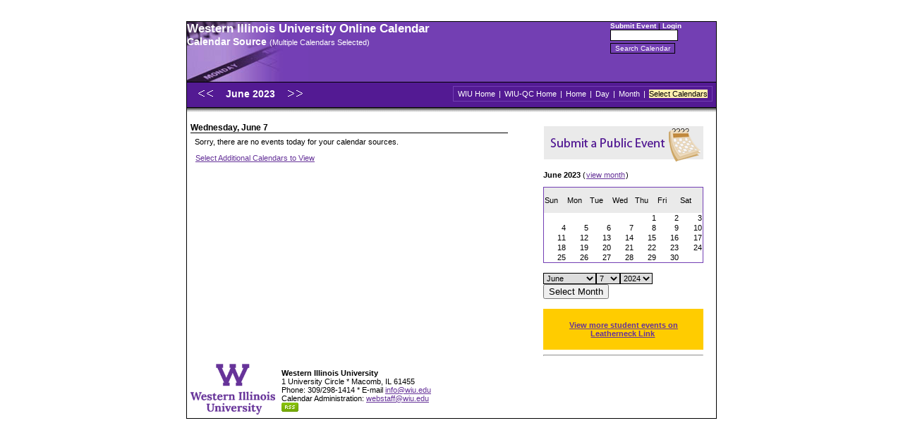

--- FILE ---
content_type: text/html
request_url: https://www.wiu.edu/wiucalendar/index.sphp?control=daily&date=2023-06-07&calendars%5B%5D=94&calendars%5B%5D=2&calendars%5B%5D=22&calendars%5B%5D=38&calendars%5B%5D=35&calendars%5B%5D=60&calendars%5B%5D=14&calendars%5B%5D=18&calendars%5B%5D=58&calendars%5B%5D=43&calendars%5B%5D=106&calendars%5B%5D=6&calendars%5B%5D=48&calendars%5B%5D=85&calendars%5B%5D=56&calendars%5B%5D=1&calendars%5B%5D=11&calendars%5B%5D=25&calendars%5B%5D=107&calendars%5B%5D=5
body_size: 14207
content:

<!DOCTYPE HTML PUBLIC "-//W3C//DTD HTML 4.01 Transitional//EN" "http://www.w3.org/TR/html4/loose.dtd">
<html>
<head>
<title>Western Illinois University Online Calendar</title>
<meta http-equiv="Content-Type" content="text/html; charset=iso-8859-1">
<meta name="viewport" content="width=device-width"/>	
<link href="webcal_display.css" rel="stylesheet" type="text/css">

<!-- Main Google Analytics --> 
<script type="text/javascript">

  var _gaq = _gaq || [];
  _gaq.push(['_setAccount', 'UA-2985336-1']);
  _gaq.push(['_trackPageview']);

  (function() {
    var ga = document.createElement('script'); ga.type = 'text/javascript'; ga.async = true;
    ga.src = ('https:' == document.location.protocol ? 'https://ssl' : 'http://www') + '.google-analytics.com/ga.js';
    var s = document.getElementsByTagName('script')[0]; s.parentNode.insertBefore(ga, s);
  })();

</script>


</head>
<body>
<div id="wrap">
  <div id="header">
   <div id="headerInfo">
    <h1>Western Illinois University Online Calendar</h1>
  
    <span id="source">
      <strong>Calendar Source </strong>
      <span style="font-size: 11px; color: white;">
        (Multiple Calendars Selected)
      </span>
    </span></div><div id="controlBox">
      <form name="controlboxform" method="get" action="index.sphp">
      <a href="add.sphp?calendars[]=94&amp;calendars[]=2&amp;calendars[]=22&amp;calendars[]=38&amp;calendars[]=35&amp;calendars[]=60&amp;calendars[]=14&amp;calendars[]=18&amp;calendars[]=58&amp;calendars[]=43&amp;calendars[]=106&amp;calendars[]=6&amp;calendars[]=48&amp;calendars[]=85&amp;calendars[]=56&amp;calendars[]=1&amp;calendars[]=11&amp;calendars[]=25&amp;calendars[]=107&amp;calendars[]=5">Submit Event</a>  | <a href="https://www.wiu.edu/webcaladmin/">Login</a> <br /><input type="hidden" name="calendars[]" value="94"><input type="hidden" name="calendars[]" value="2"><input type="hidden" name="calendars[]" value="22"><input type="hidden" name="calendars[]" value="38"><input type="hidden" name="calendars[]" value="35"><input type="hidden" name="calendars[]" value="60"><input type="hidden" name="calendars[]" value="14"><input type="hidden" name="calendars[]" value="18"><input type="hidden" name="calendars[]" value="58"><input type="hidden" name="calendars[]" value="43"><input type="hidden" name="calendars[]" value="106"><input type="hidden" name="calendars[]" value="6"><input type="hidden" name="calendars[]" value="48"><input type="hidden" name="calendars[]" value="85"><input type="hidden" name="calendars[]" value="56"><input type="hidden" name="calendars[]" value="1"><input type="hidden" name="calendars[]" value="11"><input type="hidden" name="calendars[]" value="25"><input type="hidden" name="calendars[]" value="107"><input type="hidden" name="calendars[]" value="5"><input type="text" name="search" class="input" size="15"> <br />
        <input type="submit" name="Submit" value="Search Calendar" style="margin-top: 3px; background: #733FB4; font-size: 10px; color: white; border: 1px solid black;">
      </form>
    </div>  </div>
  <div id="infobar">
    <div id="day">
      
        <h1>
          <a href="index.sphp?control=monthly&amp;date=2023-05-01&amp;calendars[]=94&amp;calendars[]=2&amp;calendars[]=22&amp;calendars[]=38&amp;calendars[]=35&amp;calendars[]=60&amp;calendars[]=14&amp;calendars[]=18&amp;calendars[]=58&amp;calendars[]=43&amp;calendars[]=106&amp;calendars[]=6&amp;calendars[]=48&amp;calendars[]=85&amp;calendars[]=56&amp;calendars[]=1&amp;calendars[]=11&amp;calendars[]=25&amp;calendars[]=107&amp;calendars[]=5"><img src="previous.gif" alt="Previous month" style="border:0;" /></a>
          <a href="index.sphp?control=monthly&amp;date=2023-06-07">June 2023 </a>
          <a href="index.sphp?control=monthly&amp;date=2023-07-01&amp;calendars[]=94&amp;calendars[]=2&amp;calendars[]=22&amp;calendars[]=38&amp;calendars[]=35&amp;calendars[]=60&amp;calendars[]=14&amp;calendars[]=18&amp;calendars[]=58&amp;calendars[]=43&amp;calendars[]=106&amp;calendars[]=6&amp;calendars[]=48&amp;calendars[]=85&amp;calendars[]=56&amp;calendars[]=1&amp;calendars[]=11&amp;calendars[]=25&amp;calendars[]=107&amp;calendars[]=5"><img src="next.gif" alt="Next month" style="border:0;" /></a>
        </h1>    </div>
    <div id="options">
      
        <a href="https://www.wiu.edu">WIU Home</a> |
        <a href="https://www.wiu.edu/qc/">WIU-QC Home</a> |
        <a href="index.sphp?calendars[]=94&amp;calendars[]=2&amp;calendars[]=22&amp;calendars[]=38&amp;calendars[]=35&amp;calendars[]=60&amp;calendars[]=14&amp;calendars[]=18&amp;calendars[]=58&amp;calendars[]=43&amp;calendars[]=106&amp;calendars[]=6&amp;calendars[]=48&amp;calendars[]=85&amp;calendars[]=56&amp;calendars[]=1&amp;calendars[]=11&amp;calendars[]=25&amp;calendars[]=107&amp;calendars[]=5">Home</a> |
        <a href="index.sphp?control=daily&amp;date=2023-06-07&amp;calendars[]=94&amp;calendars[]=2&amp;calendars[]=22&amp;calendars[]=38&amp;calendars[]=35&amp;calendars[]=60&amp;calendars[]=14&amp;calendars[]=18&amp;calendars[]=58&amp;calendars[]=43&amp;calendars[]=106&amp;calendars[]=6&amp;calendars[]=48&amp;calendars[]=85&amp;calendars[]=56&amp;calendars[]=1&amp;calendars[]=11&amp;calendars[]=25&amp;calendars[]=107&amp;calendars[]=5">Day</a> |
        <a href="index.sphp?control=monthly&amp;date=2023-06-07&amp;calendars[]=94&amp;calendars[]=2&amp;calendars[]=22&amp;calendars[]=38&amp;calendars[]=35&amp;calendars[]=60&amp;calendars[]=14&amp;calendars[]=18&amp;calendars[]=58&amp;calendars[]=43&amp;calendars[]=106&amp;calendars[]=6&amp;calendars[]=48&amp;calendars[]=85&amp;calendars[]=56&amp;calendars[]=1&amp;calendars[]=11&amp;calendars[]=25&amp;calendars[]=107&amp;calendars[]=5">Month</a> |
        <!-- <a href="index.sphp?control=yearly&amp;date=2023-06-07&amp;calendars[]=94&amp;calendars[]=2&amp;calendars[]=22&amp;calendars[]=38&amp;calendars[]=35&amp;calendars[]=60&amp;calendars[]=14&amp;calendars[]=18&amp;calendars[]=58&amp;calendars[]=43&amp;calendars[]=106&amp;calendars[]=6&amp;calendars[]=48&amp;calendars[]=85&amp;calendars[]=56&amp;calendars[]=1&amp;calendars[]=11&amp;calendars[]=25&amp;calendars[]=107&amp;calendars[]=5">Year</a> | -->
        <a href="index.sphp?control=selectcalendars&amp;calendars[]=94&amp;calendars[]=2&amp;calendars[]=22&amp;calendars[]=38&amp;calendars[]=35&amp;calendars[]=60&amp;calendars[]=14&amp;calendars[]=18&amp;calendars[]=58&amp;calendars[]=43&amp;calendars[]=106&amp;calendars[]=6&amp;calendars[]=48&amp;calendars[]=85&amp;calendars[]=56&amp;calendars[]=1&amp;calendars[]=11&amp;calendars[]=25&amp;calendars[]=107&amp;calendars[]=5" style="color:black;"><span style="background:#FFEFAF;">Select Calendars</span></a>
            </div>
  </div>
  <div id="shade">&nbsp;</div>
  <div id="main">
  	
    
  
    <h3 class="date">Wednesday, June 7</h3><table cellpadding=3 cellspacing=3 border=0 width="450">
    <tr><td>
      Sorry, there are no events today for your calendar sources.
      <p><a href="index.sphp?control=selectcalendars&amp;">Select Additional Calendars to View</a></p>
    </td></tr></table>  </div>

  <div id="sidebar">
    <a href="https://www.wiu.edu/wiucalendar/add.sphp?calendars[]=2&calendars[]=22&calendars[]=8&calendars[]=39&calendars[]=14&calendars[]=18&calendars[]=58&calendars[]=43&calendars[]=44&calendars[]=21&calendars[]=6&calendars[]=30&calendars[]=56&calendars[]=1&calendars[]=5&calendars[]=26&calendars[]=41&calendars[]=3&calendars[]=19&calendars[]=61&calendars[]=17"><img src="submitbanner.gif" alt="Submit Public Event" style="border:0; margin-top:5px;"/></a><br/><p><strong>June 2023</strong> (<a href="index.sphp?control=monthly&amp;date=2023-06-01&amp;calendars[]=94&amp;calendars[]=2&amp;calendars[]=22&amp;calendars[]=38&amp;calendars[]=35&amp;calendars[]=60&amp;calendars[]=14&amp;calendars[]=18&amp;calendars[]=58&amp;calendars[]=43&amp;calendars[]=106&amp;calendars[]=6&amp;calendars[]=48&amp;calendars[]=85&amp;calendars[]=56&amp;calendars[]=1&amp;calendars[]=11&amp;calendars[]=25&amp;calendars[]=107&amp;calendars[]=5">view month</a>)</p><table cellpadding=1 cellspacing=0 border=0 width="100%" class="tableBorder">
<tr>
<td style="background: #eaeaea"><p>Sun</p></td><td style="background: #eaeaea"><p>Mon</p></td><td style="background: #eaeaea"><p>Tue</p></td><td style="background: #eaeaea"><p>Wed</p></td><td style="background: #eaeaea"><p>Thu</p></td><td style="background: #eaeaea"><p>Fri</p></td><td style="background: #eaeaea"><p>Sat</p></td></tr>
<tr>
<td width="14%">&nbsp;</td>
<td width="14%">&nbsp;</td>
<td width="14%">&nbsp;</td>
<td width="14%">&nbsp;</td>
<td align="right" width="14%">1</td>
<td align="right" width="14%">2</td>
<td align="right" width="14%">3</td>
</tr>
<tr>
<td align="right" width="14%">4</td>
<td align="right" width="14%">5</td>
<td align="right" width="14%">6</td>
<td align="right" width="14%">7</td>
<td align="right" width="14%">8</td>
<td align="right" width="14%">9</td>
<td align="right" width="14%">10</td>
</tr>
<tr>
<td align="right" width="14%">11</td>
<td align="right" width="14%">12</td>
<td align="right" width="14%">13</td>
<td align="right" width="14%">14</td>
<td align="right" width="14%">15</td>
<td align="right" width="14%">16</td>
<td align="right" width="14%">17</td>
</tr>
<tr>
<td align="right" width="14%">18</td>
<td align="right" width="14%">19</td>
<td align="right" width="14%">20</td>
<td align="right" width="14%">21</td>
<td align="right" width="14%">22</td>
<td align="right" width="14%">23</td>
<td align="right" width="14%">24</td>
</tr><tr>
<td align="right" width="14%">25</td>
<td align="right" width="14%">26</td>
<td align="right" width="14%">27</td>
<td align="right" width="14%">28</td>
<td align="right" width="14%">29</td>
<td align="right" width="14%">30</td>
<td width="14%">&nbsp;</td>
</tr></table>


<br clear="all" /><form name="date" method="get" action="index.sphp">
  <select name="gm" class="input"><option value="1">January</option><option value="2">February</option><option value="3">March</option><option value="4">April</option><option value="5">May</option><option value="6" selected>June</option><option value="7">July</option><option value="8">August</option><option value="9">September</option><option value="10">October</option><option value="11">November</option><option value="12">December</option></select><select name="gd" class="input"><option value="1">1</option><option value="2">2</option><option value="3">3</option><option value="4">4</option><option value="5">5</option><option value="6">6</option><option value="7" selected>7</option><option value="8">8</option><option value="9">9</option><option value="10">10</option><option value="11">11</option><option value="12">12</option><option value="13">13</option><option value="14">14</option><option value="15">15</option><option value="16">16</option><option value="17">17</option><option value="18">18</option><option value="19">19</option><option value="20">20</option><option value="21">21</option><option value="22">22</option><option value="23">23</option><option value="24">24</option><option value="25">25</option><option value="26">26</option><option value="27">27</option><option value="28">28</option><option value="29">29</option><option value="30">30</option><option value="31">31</option></select><select name="gy" class="input"><option value="2024">2024</option><option value="2025">2025</option><option value="2026">2026</option><option value="2027">2027</option><option value="2028">2028</option></select><input type="hidden" name="calendars[]" value="94"><input type="hidden" name="calendars[]" value="2"><input type="hidden" name="calendars[]" value="22"><input type="hidden" name="calendars[]" value="38"><input type="hidden" name="calendars[]" value="35"><input type="hidden" name="calendars[]" value="60"><input type="hidden" name="calendars[]" value="14"><input type="hidden" name="calendars[]" value="18"><input type="hidden" name="calendars[]" value="58"><input type="hidden" name="calendars[]" value="43"><input type="hidden" name="calendars[]" value="106"><input type="hidden" name="calendars[]" value="6"><input type="hidden" name="calendars[]" value="48"><input type="hidden" name="calendars[]" value="85"><input type="hidden" name="calendars[]" value="56"><input type="hidden" name="calendars[]" value="1"><input type="hidden" name="calendars[]" value="11"><input type="hidden" name="calendars[]" value="25"><input type="hidden" name="calendars[]" value="107"><input type="hidden" name="calendars[]" value="5"><input type="submit" name="Submit" value="Select Month">
    <input type="hidden" name="control" value="daily">
    </form>    
    <br/><div style="padding: 0.5em 5%; width:90%; background:#fc0;"><p style="text-align:center; "><a href="https://www.wiu.edu/leathernecklink" onclick="_gaq.push(['_trackPageview','/vpv/purplepost/']); _gaq.push(['_trackEvent', 'webcal_homepage_purplepost', 'click', 'purplepost']);" style="font-weight:bold; font-size:1em; color:#639;">View more student events on Leatherneck Link</a></p></div><hr/>
    
  </div>
  <div style="clear: both;">
    <div id="wiulogo">
      <img src="https://wiu.edu/images/logos/w-wiu-vert-rgb.png" border="0" style="width: 120px;" />
    </div>
    <div id="wiuinfo"><br />
      <strong>Western Illinois University</strong> <br />
      1 University Circle * Macomb, IL 61455 <br />
      Phone: 309/298-1414 * E-mail <a href="mailto:info@wiu.edu">info@wiu.edu</a> <br />
      Calendar Administration: <a href="mailto:webstaff@wiu.edu">webstaff@wiu.edu</a> <br />
      <a href="viewRss.sphp?calendars[]=94&amp;calendars[]=2&amp;calendars[]=22&amp;calendars[]=38&amp;calendars[]=35&amp;calendars[]=60&amp;calendars[]=14&amp;calendars[]=18&amp;calendars[]=58&amp;calendars[]=43&amp;calendars[]=106&amp;calendars[]=6&amp;calendars[]=48&amp;calendars[]=85&amp;calendars[]=56&amp;calendars[]=1&amp;calendars[]=11&amp;calendars[]=25&amp;calendars[]=107&amp;calendars[]=5"><img src="rss-button.gif" border="0" /></a>
    </div>
  </div>
  <div style="clear: both;"></div>
</div>
</body>
</html>
